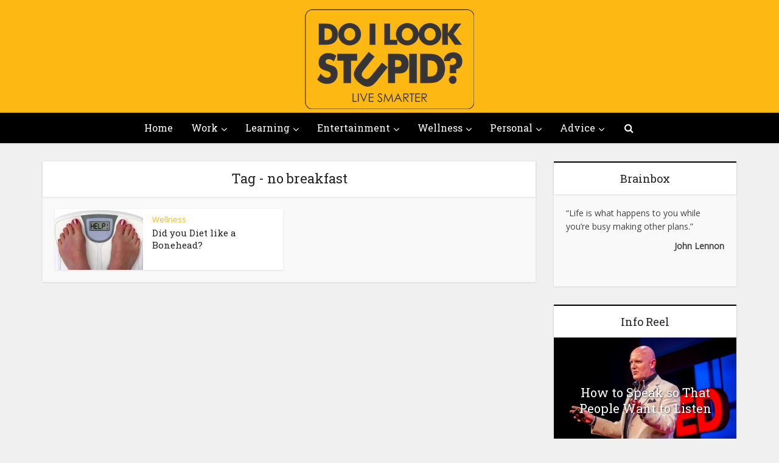

--- FILE ---
content_type: text/html; charset=UTF-8
request_url: http://www.doilookstupid.in/tag/no-breakfast/
body_size: 11074
content:
<!DOCTYPE html>

<!--[if IE 8]><html class="ie8"><![endif]-->
<!--[if IE 9]><html class="ie9"><![endif]-->
<!--[if gt IE 8]><!--> <html lang="en-US"> <!--<![endif]-->

<head>

<meta http-equiv="Content-Type" content="text/html; charset=UTF-8" />
<meta name="viewport" content="user-scalable=yes, width=device-width, initial-scale=1.0, maximum-scale=1">

<title>no breakfast Archives - DOILOOKSTUPID</title>

<!--[if lt IE 9]>
	<script src="http://www.doilookstupid.in/report_do/themes/Doilookstupid/js/html5.js"></script>
<![endif]-->

<meta name='robots' content='index, follow, max-image-preview:large, max-snippet:-1, max-video-preview:-1' />

	<!-- This site is optimized with the Yoast SEO plugin v21.5 - https://yoast.com/wordpress/plugins/seo/ -->
	<link rel="canonical" href="https://www.doilookstupid.in/tag/no-breakfast/" />
	<meta property="og:locale" content="en_US" />
	<meta property="og:type" content="article" />
	<meta property="og:title" content="no breakfast Archives - DOILOOKSTUPID" />
	<meta property="og:url" content="https://www.doilookstupid.in/tag/no-breakfast/" />
	<meta property="og:site_name" content="DOILOOKSTUPID" />
	<script type="application/ld+json" class="yoast-schema-graph">{"@context":"https://schema.org","@graph":[{"@type":"CollectionPage","@id":"https://www.doilookstupid.in/tag/no-breakfast/","url":"https://www.doilookstupid.in/tag/no-breakfast/","name":"no breakfast Archives - DOILOOKSTUPID","isPartOf":{"@id":"http://www.doilookstupid.in/#website"},"primaryImageOfPage":{"@id":"https://www.doilookstupid.in/tag/no-breakfast/#primaryimage"},"image":{"@id":"https://www.doilookstupid.in/tag/no-breakfast/#primaryimage"},"thumbnailUrl":"http://www.doilookstupid.in/report_do/uploads/2015/03/bonehead.jpg","breadcrumb":{"@id":"https://www.doilookstupid.in/tag/no-breakfast/#breadcrumb"},"inLanguage":"en-US"},{"@type":"ImageObject","inLanguage":"en-US","@id":"https://www.doilookstupid.in/tag/no-breakfast/#primaryimage","url":"http://www.doilookstupid.in/report_do/uploads/2015/03/bonehead.jpg","contentUrl":"http://www.doilookstupid.in/report_do/uploads/2015/03/bonehead.jpg","width":500,"height":312},{"@type":"BreadcrumbList","@id":"https://www.doilookstupid.in/tag/no-breakfast/#breadcrumb","itemListElement":[{"@type":"ListItem","position":1,"name":"Home","item":"http://www.doilookstupid.in/"},{"@type":"ListItem","position":2,"name":"no breakfast"}]},{"@type":"WebSite","@id":"http://www.doilookstupid.in/#website","url":"http://www.doilookstupid.in/","name":"DOILOOKSTUPID","description":"","potentialAction":[{"@type":"SearchAction","target":{"@type":"EntryPoint","urlTemplate":"http://www.doilookstupid.in/?s={search_term_string}"},"query-input":"required name=search_term_string"}],"inLanguage":"en-US"}]}</script>
	<!-- / Yoast SEO plugin. -->


<link rel='dns-prefetch' href='//fonts.googleapis.com' />
<link rel="alternate" type="application/rss+xml" title="DOILOOKSTUPID &raquo; Feed" href="http://www.doilookstupid.in/feed/" />
<link rel="alternate" type="application/rss+xml" title="DOILOOKSTUPID &raquo; Comments Feed" href="http://www.doilookstupid.in/comments/feed/" />
<link rel="alternate" type="application/rss+xml" title="DOILOOKSTUPID &raquo; no breakfast Tag Feed" href="http://www.doilookstupid.in/tag/no-breakfast/feed/" />
		<!-- This site uses the Google Analytics by MonsterInsights plugin v8.27.0 - Using Analytics tracking - https://www.monsterinsights.com/ -->
		<!-- Note: MonsterInsights is not currently configured on this site. The site owner needs to authenticate with Google Analytics in the MonsterInsights settings panel. -->
					<!-- No tracking code set -->
				<!-- / Google Analytics by MonsterInsights -->
		<script type="text/javascript">
window._wpemojiSettings = {"baseUrl":"https:\/\/s.w.org\/images\/core\/emoji\/14.0.0\/72x72\/","ext":".png","svgUrl":"https:\/\/s.w.org\/images\/core\/emoji\/14.0.0\/svg\/","svgExt":".svg","source":{"concatemoji":"http:\/\/www.doilookstupid.in\/wp-includes\/js\/wp-emoji-release.min.js?ver=6.3.4"}};
/*! This file is auto-generated */
!function(i,n){var o,s,e;function c(e){try{var t={supportTests:e,timestamp:(new Date).valueOf()};sessionStorage.setItem(o,JSON.stringify(t))}catch(e){}}function p(e,t,n){e.clearRect(0,0,e.canvas.width,e.canvas.height),e.fillText(t,0,0);var t=new Uint32Array(e.getImageData(0,0,e.canvas.width,e.canvas.height).data),r=(e.clearRect(0,0,e.canvas.width,e.canvas.height),e.fillText(n,0,0),new Uint32Array(e.getImageData(0,0,e.canvas.width,e.canvas.height).data));return t.every(function(e,t){return e===r[t]})}function u(e,t,n){switch(t){case"flag":return n(e,"\ud83c\udff3\ufe0f\u200d\u26a7\ufe0f","\ud83c\udff3\ufe0f\u200b\u26a7\ufe0f")?!1:!n(e,"\ud83c\uddfa\ud83c\uddf3","\ud83c\uddfa\u200b\ud83c\uddf3")&&!n(e,"\ud83c\udff4\udb40\udc67\udb40\udc62\udb40\udc65\udb40\udc6e\udb40\udc67\udb40\udc7f","\ud83c\udff4\u200b\udb40\udc67\u200b\udb40\udc62\u200b\udb40\udc65\u200b\udb40\udc6e\u200b\udb40\udc67\u200b\udb40\udc7f");case"emoji":return!n(e,"\ud83e\udef1\ud83c\udffb\u200d\ud83e\udef2\ud83c\udfff","\ud83e\udef1\ud83c\udffb\u200b\ud83e\udef2\ud83c\udfff")}return!1}function f(e,t,n){var r="undefined"!=typeof WorkerGlobalScope&&self instanceof WorkerGlobalScope?new OffscreenCanvas(300,150):i.createElement("canvas"),a=r.getContext("2d",{willReadFrequently:!0}),o=(a.textBaseline="top",a.font="600 32px Arial",{});return e.forEach(function(e){o[e]=t(a,e,n)}),o}function t(e){var t=i.createElement("script");t.src=e,t.defer=!0,i.head.appendChild(t)}"undefined"!=typeof Promise&&(o="wpEmojiSettingsSupports",s=["flag","emoji"],n.supports={everything:!0,everythingExceptFlag:!0},e=new Promise(function(e){i.addEventListener("DOMContentLoaded",e,{once:!0})}),new Promise(function(t){var n=function(){try{var e=JSON.parse(sessionStorage.getItem(o));if("object"==typeof e&&"number"==typeof e.timestamp&&(new Date).valueOf()<e.timestamp+604800&&"object"==typeof e.supportTests)return e.supportTests}catch(e){}return null}();if(!n){if("undefined"!=typeof Worker&&"undefined"!=typeof OffscreenCanvas&&"undefined"!=typeof URL&&URL.createObjectURL&&"undefined"!=typeof Blob)try{var e="postMessage("+f.toString()+"("+[JSON.stringify(s),u.toString(),p.toString()].join(",")+"));",r=new Blob([e],{type:"text/javascript"}),a=new Worker(URL.createObjectURL(r),{name:"wpTestEmojiSupports"});return void(a.onmessage=function(e){c(n=e.data),a.terminate(),t(n)})}catch(e){}c(n=f(s,u,p))}t(n)}).then(function(e){for(var t in e)n.supports[t]=e[t],n.supports.everything=n.supports.everything&&n.supports[t],"flag"!==t&&(n.supports.everythingExceptFlag=n.supports.everythingExceptFlag&&n.supports[t]);n.supports.everythingExceptFlag=n.supports.everythingExceptFlag&&!n.supports.flag,n.DOMReady=!1,n.readyCallback=function(){n.DOMReady=!0}}).then(function(){return e}).then(function(){var e;n.supports.everything||(n.readyCallback(),(e=n.source||{}).concatemoji?t(e.concatemoji):e.wpemoji&&e.twemoji&&(t(e.twemoji),t(e.wpemoji)))}))}((window,document),window._wpemojiSettings);
</script>
<style type="text/css">
img.wp-smiley,
img.emoji {
	display: inline !important;
	border: none !important;
	box-shadow: none !important;
	height: 1em !important;
	width: 1em !important;
	margin: 0 0.07em !important;
	vertical-align: -0.1em !important;
	background: none !important;
	padding: 0 !important;
}
</style>
	<link rel='stylesheet' id='wp-block-library-css' href='http://www.doilookstupid.in/wp-includes/css/dist/block-library/style.min.css?ver=6.3.4' type='text/css' media='all' />
<style id='classic-theme-styles-inline-css' type='text/css'>
/*! This file is auto-generated */
.wp-block-button__link{color:#fff;background-color:#32373c;border-radius:9999px;box-shadow:none;text-decoration:none;padding:calc(.667em + 2px) calc(1.333em + 2px);font-size:1.125em}.wp-block-file__button{background:#32373c;color:#fff;text-decoration:none}
</style>
<style id='global-styles-inline-css' type='text/css'>
body{--wp--preset--color--black: #000000;--wp--preset--color--cyan-bluish-gray: #abb8c3;--wp--preset--color--white: #ffffff;--wp--preset--color--pale-pink: #f78da7;--wp--preset--color--vivid-red: #cf2e2e;--wp--preset--color--luminous-vivid-orange: #ff6900;--wp--preset--color--luminous-vivid-amber: #fcb900;--wp--preset--color--light-green-cyan: #7bdcb5;--wp--preset--color--vivid-green-cyan: #00d084;--wp--preset--color--pale-cyan-blue: #8ed1fc;--wp--preset--color--vivid-cyan-blue: #0693e3;--wp--preset--color--vivid-purple: #9b51e0;--wp--preset--gradient--vivid-cyan-blue-to-vivid-purple: linear-gradient(135deg,rgba(6,147,227,1) 0%,rgb(155,81,224) 100%);--wp--preset--gradient--light-green-cyan-to-vivid-green-cyan: linear-gradient(135deg,rgb(122,220,180) 0%,rgb(0,208,130) 100%);--wp--preset--gradient--luminous-vivid-amber-to-luminous-vivid-orange: linear-gradient(135deg,rgba(252,185,0,1) 0%,rgba(255,105,0,1) 100%);--wp--preset--gradient--luminous-vivid-orange-to-vivid-red: linear-gradient(135deg,rgba(255,105,0,1) 0%,rgb(207,46,46) 100%);--wp--preset--gradient--very-light-gray-to-cyan-bluish-gray: linear-gradient(135deg,rgb(238,238,238) 0%,rgb(169,184,195) 100%);--wp--preset--gradient--cool-to-warm-spectrum: linear-gradient(135deg,rgb(74,234,220) 0%,rgb(151,120,209) 20%,rgb(207,42,186) 40%,rgb(238,44,130) 60%,rgb(251,105,98) 80%,rgb(254,248,76) 100%);--wp--preset--gradient--blush-light-purple: linear-gradient(135deg,rgb(255,206,236) 0%,rgb(152,150,240) 100%);--wp--preset--gradient--blush-bordeaux: linear-gradient(135deg,rgb(254,205,165) 0%,rgb(254,45,45) 50%,rgb(107,0,62) 100%);--wp--preset--gradient--luminous-dusk: linear-gradient(135deg,rgb(255,203,112) 0%,rgb(199,81,192) 50%,rgb(65,88,208) 100%);--wp--preset--gradient--pale-ocean: linear-gradient(135deg,rgb(255,245,203) 0%,rgb(182,227,212) 50%,rgb(51,167,181) 100%);--wp--preset--gradient--electric-grass: linear-gradient(135deg,rgb(202,248,128) 0%,rgb(113,206,126) 100%);--wp--preset--gradient--midnight: linear-gradient(135deg,rgb(2,3,129) 0%,rgb(40,116,252) 100%);--wp--preset--font-size--small: 13px;--wp--preset--font-size--medium: 20px;--wp--preset--font-size--large: 36px;--wp--preset--font-size--x-large: 42px;--wp--preset--spacing--20: 0.44rem;--wp--preset--spacing--30: 0.67rem;--wp--preset--spacing--40: 1rem;--wp--preset--spacing--50: 1.5rem;--wp--preset--spacing--60: 2.25rem;--wp--preset--spacing--70: 3.38rem;--wp--preset--spacing--80: 5.06rem;--wp--preset--shadow--natural: 6px 6px 9px rgba(0, 0, 0, 0.2);--wp--preset--shadow--deep: 12px 12px 50px rgba(0, 0, 0, 0.4);--wp--preset--shadow--sharp: 6px 6px 0px rgba(0, 0, 0, 0.2);--wp--preset--shadow--outlined: 6px 6px 0px -3px rgba(255, 255, 255, 1), 6px 6px rgba(0, 0, 0, 1);--wp--preset--shadow--crisp: 6px 6px 0px rgba(0, 0, 0, 1);}:where(.is-layout-flex){gap: 0.5em;}:where(.is-layout-grid){gap: 0.5em;}body .is-layout-flow > .alignleft{float: left;margin-inline-start: 0;margin-inline-end: 2em;}body .is-layout-flow > .alignright{float: right;margin-inline-start: 2em;margin-inline-end: 0;}body .is-layout-flow > .aligncenter{margin-left: auto !important;margin-right: auto !important;}body .is-layout-constrained > .alignleft{float: left;margin-inline-start: 0;margin-inline-end: 2em;}body .is-layout-constrained > .alignright{float: right;margin-inline-start: 2em;margin-inline-end: 0;}body .is-layout-constrained > .aligncenter{margin-left: auto !important;margin-right: auto !important;}body .is-layout-constrained > :where(:not(.alignleft):not(.alignright):not(.alignfull)){max-width: var(--wp--style--global--content-size);margin-left: auto !important;margin-right: auto !important;}body .is-layout-constrained > .alignwide{max-width: var(--wp--style--global--wide-size);}body .is-layout-flex{display: flex;}body .is-layout-flex{flex-wrap: wrap;align-items: center;}body .is-layout-flex > *{margin: 0;}body .is-layout-grid{display: grid;}body .is-layout-grid > *{margin: 0;}:where(.wp-block-columns.is-layout-flex){gap: 2em;}:where(.wp-block-columns.is-layout-grid){gap: 2em;}:where(.wp-block-post-template.is-layout-flex){gap: 1.25em;}:where(.wp-block-post-template.is-layout-grid){gap: 1.25em;}.has-black-color{color: var(--wp--preset--color--black) !important;}.has-cyan-bluish-gray-color{color: var(--wp--preset--color--cyan-bluish-gray) !important;}.has-white-color{color: var(--wp--preset--color--white) !important;}.has-pale-pink-color{color: var(--wp--preset--color--pale-pink) !important;}.has-vivid-red-color{color: var(--wp--preset--color--vivid-red) !important;}.has-luminous-vivid-orange-color{color: var(--wp--preset--color--luminous-vivid-orange) !important;}.has-luminous-vivid-amber-color{color: var(--wp--preset--color--luminous-vivid-amber) !important;}.has-light-green-cyan-color{color: var(--wp--preset--color--light-green-cyan) !important;}.has-vivid-green-cyan-color{color: var(--wp--preset--color--vivid-green-cyan) !important;}.has-pale-cyan-blue-color{color: var(--wp--preset--color--pale-cyan-blue) !important;}.has-vivid-cyan-blue-color{color: var(--wp--preset--color--vivid-cyan-blue) !important;}.has-vivid-purple-color{color: var(--wp--preset--color--vivid-purple) !important;}.has-black-background-color{background-color: var(--wp--preset--color--black) !important;}.has-cyan-bluish-gray-background-color{background-color: var(--wp--preset--color--cyan-bluish-gray) !important;}.has-white-background-color{background-color: var(--wp--preset--color--white) !important;}.has-pale-pink-background-color{background-color: var(--wp--preset--color--pale-pink) !important;}.has-vivid-red-background-color{background-color: var(--wp--preset--color--vivid-red) !important;}.has-luminous-vivid-orange-background-color{background-color: var(--wp--preset--color--luminous-vivid-orange) !important;}.has-luminous-vivid-amber-background-color{background-color: var(--wp--preset--color--luminous-vivid-amber) !important;}.has-light-green-cyan-background-color{background-color: var(--wp--preset--color--light-green-cyan) !important;}.has-vivid-green-cyan-background-color{background-color: var(--wp--preset--color--vivid-green-cyan) !important;}.has-pale-cyan-blue-background-color{background-color: var(--wp--preset--color--pale-cyan-blue) !important;}.has-vivid-cyan-blue-background-color{background-color: var(--wp--preset--color--vivid-cyan-blue) !important;}.has-vivid-purple-background-color{background-color: var(--wp--preset--color--vivid-purple) !important;}.has-black-border-color{border-color: var(--wp--preset--color--black) !important;}.has-cyan-bluish-gray-border-color{border-color: var(--wp--preset--color--cyan-bluish-gray) !important;}.has-white-border-color{border-color: var(--wp--preset--color--white) !important;}.has-pale-pink-border-color{border-color: var(--wp--preset--color--pale-pink) !important;}.has-vivid-red-border-color{border-color: var(--wp--preset--color--vivid-red) !important;}.has-luminous-vivid-orange-border-color{border-color: var(--wp--preset--color--luminous-vivid-orange) !important;}.has-luminous-vivid-amber-border-color{border-color: var(--wp--preset--color--luminous-vivid-amber) !important;}.has-light-green-cyan-border-color{border-color: var(--wp--preset--color--light-green-cyan) !important;}.has-vivid-green-cyan-border-color{border-color: var(--wp--preset--color--vivid-green-cyan) !important;}.has-pale-cyan-blue-border-color{border-color: var(--wp--preset--color--pale-cyan-blue) !important;}.has-vivid-cyan-blue-border-color{border-color: var(--wp--preset--color--vivid-cyan-blue) !important;}.has-vivid-purple-border-color{border-color: var(--wp--preset--color--vivid-purple) !important;}.has-vivid-cyan-blue-to-vivid-purple-gradient-background{background: var(--wp--preset--gradient--vivid-cyan-blue-to-vivid-purple) !important;}.has-light-green-cyan-to-vivid-green-cyan-gradient-background{background: var(--wp--preset--gradient--light-green-cyan-to-vivid-green-cyan) !important;}.has-luminous-vivid-amber-to-luminous-vivid-orange-gradient-background{background: var(--wp--preset--gradient--luminous-vivid-amber-to-luminous-vivid-orange) !important;}.has-luminous-vivid-orange-to-vivid-red-gradient-background{background: var(--wp--preset--gradient--luminous-vivid-orange-to-vivid-red) !important;}.has-very-light-gray-to-cyan-bluish-gray-gradient-background{background: var(--wp--preset--gradient--very-light-gray-to-cyan-bluish-gray) !important;}.has-cool-to-warm-spectrum-gradient-background{background: var(--wp--preset--gradient--cool-to-warm-spectrum) !important;}.has-blush-light-purple-gradient-background{background: var(--wp--preset--gradient--blush-light-purple) !important;}.has-blush-bordeaux-gradient-background{background: var(--wp--preset--gradient--blush-bordeaux) !important;}.has-luminous-dusk-gradient-background{background: var(--wp--preset--gradient--luminous-dusk) !important;}.has-pale-ocean-gradient-background{background: var(--wp--preset--gradient--pale-ocean) !important;}.has-electric-grass-gradient-background{background: var(--wp--preset--gradient--electric-grass) !important;}.has-midnight-gradient-background{background: var(--wp--preset--gradient--midnight) !important;}.has-small-font-size{font-size: var(--wp--preset--font-size--small) !important;}.has-medium-font-size{font-size: var(--wp--preset--font-size--medium) !important;}.has-large-font-size{font-size: var(--wp--preset--font-size--large) !important;}.has-x-large-font-size{font-size: var(--wp--preset--font-size--x-large) !important;}
.wp-block-navigation a:where(:not(.wp-element-button)){color: inherit;}
:where(.wp-block-post-template.is-layout-flex){gap: 1.25em;}:where(.wp-block-post-template.is-layout-grid){gap: 1.25em;}
:where(.wp-block-columns.is-layout-flex){gap: 2em;}:where(.wp-block-columns.is-layout-grid){gap: 2em;}
.wp-block-pullquote{font-size: 1.5em;line-height: 1.6;}
</style>
<link rel='stylesheet' id='contact-form-7-css' href='http://www.doilookstupid.in/report_do/plugins/contact-form-7/includes/css/styles.css?ver=5.8.2' type='text/css' media='all' />
<link rel='stylesheet' id='mks_shortcodes_fntawsm_css-css' href='http://www.doilookstupid.in/report_do/plugins/meks-flexible-shortcodes/css/font-awesome/css/font-awesome.min.css?ver=1.3.6' type='text/css' media='screen' />
<link rel='stylesheet' id='mks_shortcodes_simple_line_icons-css' href='http://www.doilookstupid.in/report_do/plugins/meks-flexible-shortcodes/css/simple-line/simple-line-icons.css?ver=1.3.6' type='text/css' media='screen' />
<link rel='stylesheet' id='mks_shortcodes_css-css' href='http://www.doilookstupid.in/report_do/plugins/meks-flexible-shortcodes/css/style.css?ver=1.3.6' type='text/css' media='screen' />
<link rel='stylesheet' id='vce_font_0-css' href='http://fonts.googleapis.com/css?family=Open+Sans%3A400&#038;subset=latin%2Clatin-ext&#038;ver=1.2.1' type='text/css' media='screen' />
<link rel='stylesheet' id='vce_font_1-css' href='http://fonts.googleapis.com/css?family=Roboto+Slab%3A400&#038;subset=latin%2Clatin-ext&#038;ver=1.2.1' type='text/css' media='screen' />
<link rel='stylesheet' id='vce_style-css' href='http://www.doilookstupid.in/report_do/themes/Doilookstupid/style.css?ver=1.2.1' type='text/css' media='screen, print' />
<style id='vce_style-inline-css' type='text/css'>
body {background-color:#f0f0f0;}body,.mks_author_widget h3,.site-description,.meta-category a,textarea {font-family: 'Open Sans';font-weight: 400;}h1,h2,h3,h4,h5,h6,blockquote,.vce-post-link,.site-title,.site-title a,.main-box-title,.comment-reply-title,.entry-title a,.vce-single .entry-headline p,.vce-prev-next-link,.author-title,.mks_pullquote,.widget_rss ul li .rsswidget {font-family: 'Roboto Slab';font-weight: 400;}.main-navigation a,.sidr a{font-family: 'Roboto Slab';font-weight: 400;}.vce-single .entry-content,.vce-single .entry-headline,.vce-single .entry-footer {width: 600px;}.vce-page .entry-content,.vce-page .entry-title-page {width: 600px;}.vce-sid-none .vce-single .entry-content,.vce-sid-none .vce-single .entry-headline,.vce-sid-none .vce-single .entry-footer {width: 600px;}.vce-sid-none .vce-page .entry-content,.vce-sid-none .vce-page .entry-title-page,.error404 .entry-content {width: 600px;max-width: 600px;}body, button, input, select, textarea{color: #444444;}h1,h2,h3,h4,h5,h6,.entry-title a,.prev-next-nav a{color: #232323;}a,.entry-title a:hover,.vce-prev-next-link:hover,.vce-author-links a:hover,.required,.error404 h4,.prev-next-nav a:hover{color: #cf4d35;}.vce-square,.vce-main-content .mejs-controls .mejs-time-rail .mejs-time-current,button,input[type="button"],input[type="reset"],input[type="submit"],.vce-button,.pagination-wapper a,#vce-pagination .next.page-numbers,#vce-pagination .prev.page-numbers,#vce-pagination .page-numbers,#vce-pagination .page-numbers.current,.vce-link-pages a,#vce-pagination a,.vce-load-more a,.vce-slider-pagination .owl-nav > div,.comment-reply-link:hover,.vce-featured-section a,.vce-lay-g .vce-featured-info .meta-category a,.vce-404-menu a,.vce-post.sticky .meta-image:before,#vce-pagination .page-numbers:hover{background-color: #cf4d35;}#vce-pagination .page-numbers{background: transparent;color: #cf4d35;border: 1px solid #cf4d35;}#vce-pagination .page-numbers.current{border: 1px solid #cf4d35;}.widget_categories .cat-item:before,.widget_categories .cat-item .count{background: #cf4d35;}.comment-reply-link{border: 1px solid #cf4d35; }.entry-meta div, .entry-meta div a,.comment-metadata a,.meta-category span,.meta-author-wrapped,.wp-caption .wp-caption-text,.widget_rss .rss-date,.sidebar cite,.site-footer cite,.sidebar .vce-post-list .entry-meta div, .sidebar .vce-post-list .entry-meta div a, .sidebar .vce-post-list .fn, .sidebar .vce-post-list .fn a,.site-footer .vce-post-list .entry-meta div, .site-footer .vce-post-list .entry-meta div a, .site-footer .vce-post-list .fn, .site-footer .vce-post-list .fn a{color: #9b9b9b; }.main-box-title, .comment-reply-title, .main-box-head{background: #ffffff;color: #232323;}.sidebar .widget .widget-title a{color: #232323;}.main-box,.comment-respond,.prev-next-nav{background: #f9f9f9;}.vce-post,ul.comment-list > li.comment,.main-box-single,.ie8 .vce-single,#disqus_thread,.vce-author-card,.vce-author-card .vce-content-outside{background: #ffffff;}.mks_tabs.horizontal .mks_tab_nav_item.active{border-bottom: 1px solid #ffffff; }.mks_tabs.horizontal .mks_tab_item,.mks_tabs.vertical .mks_tab_nav_item.active,.mks_tabs.horizontal .mks_tab_nav_item.active{background: #ffffff;}.mks_tabs.vertical .mks_tab_nav_item.active{border-right: 1px solid #ffffff; }#vce-pagination, .vce-slider-pagination .owl-controls,.vce-content-outside{background: #f3f3f3;}.sidebar .widget-title{background: #ffffff; color: #232323; }.sidebar .widget{background: #f9f9f9; }.sidebar .widget,.sidebar .widget li a,.sidebar .mks_author_widget h3 a,.sidebar .mks_author_widget h3,.sidebar .vce-search-form .vce-search-input, .sidebar .vce-search-form .vce-search-input:focus{color: #444444; }.sidebar .widget li a:hover,.sidebar .widget a,.widget_nav_menu li.menu-item-has-children:hover:after,.widget_pages li.page_item_has_children:hover:after{color: #cf4d35; }.sidebar .tagcloud a {border: 1px solid #cf4d35; }.sidebar .mks_author_link,.sidebar .tagcloud a:hover, .sidebar .mks_themeforest_widget .more,.sidebar button,.sidebar input[type="button"],.sidebar input[type="reset"],.sidebar input[type="submit"],.sidebar .vce-button{background-color: #cf4d35; }.sidebar .mks_author_widget .mks_autor_link_wrap, .sidebar .mks_themeforest_widget .mks_read_more{background: #f3f3f3; }.sidebar #wp-calendar caption,.sidebar .recentcomments,.sidebar .post-date,.sidebar #wp-calendar tbody{color: rgba(68,68,68,0.7); }.site-footer{background: #fdb813; }.site-footer .widget-title{color: #ffffff; }.site-footer,.site-footer .widget,.site-footer .widget li a,.site-footer .mks_author_widget h3 a,.site-footer .mks_author_widget h3,.site-footer .vce-search-form .vce-search-input, .site-footer .vce-search-form .vce-search-input:focus{color: #f9f9f9; }.site-footer .widget li a:hover,.site-footer .widget a,.site-info a{color: #ffffff; }.site-footer .tagcloud a {border: 1px solid #ffffff; }.site-footer .mks_author_link, .site-footer .mks_themeforest_widget .more,.site-footer button,.site-footer input[type="button"],.site-footer input[type="reset"],.site-footer input[type="submit"],.site-footer .vce-button,.site-footer .tagcloud a:hover{background-color: #ffffff; }.site-footer #wp-calendar caption,.site-footer .recentcomments,.site-footer .post-date,.site-footer #wp-calendar tbody,.site-footer .site-info{color: rgba(249,249,249,0.7); }.top-header{background: #3a3a3a; }.top-header,.top-header a{color: #ffffff; }.header-1-wrapper{height: 185px;padding-top: 15px;}.header-2-wrapper,.header-3-wrapper{height: 185px;}.header-2-wrapper .site-branding,.header-3-wrapper .site-branding{top: 15px;left: 0px;}.site-title a, .site-title a:hover{color: #000000;}.site-description{color: #aaaaaa;}.main-header{background-color: #fdb813;}.header-bottom-wrapper{background: #000000;}.vce-header-ads{margin: 47.5px 0;}.header-3-wrapper .nav-menu > li > a{padding: 82.5px 15px;}.header-sticky,.sidr{background: rgba(0,0,0,0.95);}.ie8 .header-sticky{background: #fdb813;}.main-navigation a,.nav-menu .vce-mega-menu > .sub-menu > li > a,.sidr li a,.vce-menu-parent{color: #ffffff;}.nav-menu > li:hover > a, .nav-menu > .current_page_item > a, .nav-menu > .current-menu-item > a, .nav-menu > .current-menu-ancestor > a, .main-navigation a.vce-item-selected,.main-navigation ul ul li:hover > a,.nav-menu ul .current-menu-item a,.nav-menu ul .current_page_item a,.vce-menu-parent:hover,.sidr li a:hover{color: #ffffff;}.nav-menu > li:hover > a, .nav-menu > .current_page_item > a, .nav-menu > .current-menu-item > a, .nav-menu > .current-menu-ancestor > a, .main-navigation a.vce-item-selected,.main-navigation ul ul,.header-sticky .nav-menu > .current_page_item:hover > a, .header-sticky .nav-menu > .current-menu-item:hover > a, .header-sticky .nav-menu > .current-menu-ancestor:hover > a, .header-sticky .main-navigation a.vce-item-selected:hover{background-color: #000000;}.search-header-wrap ul{border-top: 2px solid #ffffff;}.vce-border-top .main-box-title{border-top: 2px solid #cf4d35;}.tagcloud a:hover,.sidebar .widget .mks_author_link,.sidebar .widget.mks_themeforest_widget .more,.site-footer .widget .mks_author_link,.site-footer .widget.mks_themeforest_widget .more,.vce-lay-g .entry-meta div,.vce-lay-g .fn, .vce-lay-g .fn a{color: #FFF;}a.category-0{ color: ;}body.category-0 .main-box-title, .main-box-title.cat-0 { border-top: 2px solid ;}.widget_categories li.cat-item-0 .count { background: ;}.widget_categories li.cat-item-0:before { background:;}.vce-featured-section .category-0{ background: ;}.vce-lay-g .vce-featured-info .meta-category a.category-0{ background-color: ;}a.category-7{ color: #fdb813;}body.category-7 .main-box-title, .main-box-title.cat-7 { border-top: 2px solid #fdb813;}.widget_categories li.cat-item-7 .count { background: #fdb813;}.widget_categories li.cat-item-7:before { background:#fdb813;}.vce-featured-section .category-7{ background: #fdb813;}.vce-lay-g .vce-featured-info .meta-category a.category-7{ background-color: #fdb813;}a.category-5{ color: #fcb000;}body.category-5 .main-box-title, .main-box-title.cat-5 { border-top: 2px solid #fcb000;}.widget_categories li.cat-item-5 .count { background: #fcb000;}.widget_categories li.cat-item-5:before { background:#fcb000;}.vce-featured-section .category-5{ background: #fcb000;}.vce-lay-g .vce-featured-info .meta-category a.category-5{ background-color: #fcb000;}a.category-40{ color: #fcb000;}body.category-40 .main-box-title, .main-box-title.cat-40 { border-top: 2px solid #fcb000;}.widget_categories li.cat-item-40 .count { background: #fcb000;}.widget_categories li.cat-item-40:before { background:#fcb000;}.vce-featured-section .category-40{ background: #fcb000;}.vce-lay-g .vce-featured-info .meta-category a.category-40{ background-color: #fcb000;}a.category-2{ color: #fdb813;}body.category-2 .main-box-title, .main-box-title.cat-2 { border-top: 2px solid #fdb813;}.widget_categories li.cat-item-2 .count { background: #fdb813;}.widget_categories li.cat-item-2:before { background:#fdb813;}.vce-featured-section .category-2{ background: #fdb813;}.vce-lay-g .vce-featured-info .meta-category a.category-2{ background-color: #fdb813;}a.category-6{ color: #fdb813;}body.category-6 .main-box-title, .main-box-title.cat-6 { border-top: 2px solid #fdb813;}.widget_categories li.cat-item-6 .count { background: #fdb813;}.widget_categories li.cat-item-6:before { background:#fdb813;}.vce-featured-section .category-6{ background: #fdb813;}.vce-lay-g .vce-featured-info .meta-category a.category-6{ background-color: #fdb813;}a.category-4{ color: #fdb813;}body.category-4 .main-box-title, .main-box-title.cat-4 { border-top: 2px solid #fdb813;}.widget_categories li.cat-item-4 .count { background: #fdb813;}.widget_categories li.cat-item-4:before { background:#fdb813;}.vce-featured-section .category-4{ background: #fdb813;}.vce-lay-g .vce-featured-info .meta-category a.category-4{ background-color: #fdb813;}a.category-3{ color: #fdb813;}body.category-3 .main-box-title, .main-box-title.cat-3 { border-top: 2px solid #fdb813;}.widget_categories li.cat-item-3 .count { background: #fdb813;}.widget_categories li.cat-item-3:before { background:#fdb813;}.vce-featured-section .category-3{ background: #fdb813;}.vce-lay-g .vce-featured-info .meta-category a.category-3{ background-color: #fdb813;}
</style>
<link rel='stylesheet' id='vce_responsive-css' href='http://www.doilookstupid.in/report_do/themes/Doilookstupid/css/responsive.css?ver=1.2.1' type='text/css' media='screen' />
<link rel='stylesheet' id='meks-ads-widget-css' href='http://www.doilookstupid.in/report_do/plugins/meks-easy-ads-widget/css/style.css?ver=2.0.8' type='text/css' media='all' />
<link rel='stylesheet' id='meks-flickr-widget-css' href='http://www.doilookstupid.in/report_do/plugins/meks-simple-flickr-widget/css/style.css?ver=1.3' type='text/css' media='all' />
<link rel='stylesheet' id='meks-author-widget-css' href='http://www.doilookstupid.in/report_do/plugins/meks-smart-author-widget/css/style.css?ver=1.1.4' type='text/css' media='all' />
<link rel='stylesheet' id='meks-social-widget-css' href='http://www.doilookstupid.in/report_do/plugins/meks-smart-social-widget/css/style.css?ver=1.6.3' type='text/css' media='all' />
<link rel='stylesheet' id='meks-themeforest-widget-css' href='http://www.doilookstupid.in/report_do/plugins/meks-themeforest-smart-widget/css/style.css?ver=1.5' type='text/css' media='all' />
<link rel='stylesheet' id='upw_theme_standard-css' href='http://www.doilookstupid.in/report_do/plugins/ultimate-posts-widget/css/upw-theme-standard.min.css?ver=6.3.4' type='text/css' media='all' />
<script type='text/javascript' src='http://www.doilookstupid.in/wp-includes/js/jquery/jquery.min.js?ver=3.7.0' id='jquery-core-js'></script>
<script type='text/javascript' src='http://www.doilookstupid.in/wp-includes/js/jquery/jquery-migrate.min.js?ver=3.4.1' id='jquery-migrate-js'></script>
<link rel="https://api.w.org/" href="http://www.doilookstupid.in/wp-json/" /><link rel="alternate" type="application/json" href="http://www.doilookstupid.in/wp-json/wp/v2/tags/1337" /><link rel="EditURI" type="application/rsd+xml" title="RSD" href="http://www.doilookstupid.in/xmlrpc.php?rsd" />
<meta name="generator" content="WordPress 6.3.4" />
<link rel="stylesheet" type="text/css" href="http://www.doilookstupid.in/report_do/plugins/microkids-related-posts/microkids-related-posts-default.css" /><link rel="shortcut icon" href="http://www.doilookstupid.in/report_do/uploads/2015/03/favicon.png" type="image/x-icon" /><style type="text/css">@media only screen and (max-width: 1023px) { .site-branding img { max-width:160px; max-height:70px; } .header-1-wrapper, .header-2-wrapper, .header-3-wrapper { height: 75px !important; padding-top: 0 !important; text-align: center;} } .header-sticky .site-title img {max-height: 50px}</style>                                            </head>

<body class="archive tag tag-no-breakfast tag-1337 chrome vce-sid-right">

<div id="vce-main">

<header id="header" class="main-header">
<div class="container header-1-wrapper header-main-area">	
		<div class="vce-res-nav">
	<a class="vce-responsive-nav" href="#sidr-main"><i class="fa fa-bars"></i></a>
</div>
<div class="site-branding">
		
	
	<span class="site-title">
		<a href="http://www.doilookstupid.in/" title="DOILOOKSTUPID" class="has-logo"><img src="http://www.doilookstupid.in/report_do/uploads/2015/06/doilook.png" alt="DOILOOKSTUPID" /></a>
	</span>

<span class="site-description"></span>	
	

</div></div>

<div class="header-bottom-wrapper">
	<div class="container">
		<nav id="site-navigation" class="main-navigation" role="navigation">
	<ul id="vce_main_navigation_menu" class="nav-menu"><li id="menu-item-421" class="menu-item menu-item-type-post_type menu-item-object-page menu-item-home menu-item-421"><a href="http://www.doilookstupid.in/">Home</a></li>
<li id="menu-item-422" class="menu-item menu-item-type-taxonomy menu-item-object-category menu-item-has-children menu-item-422 vce-cat-7"><a href="http://www.doilookstupid.in/category/work/">Work</a>
<ul class="sub-menu">
	<li id="menu-item-1575" class="menu-item menu-item-type-custom menu-item-object-custom menu-item-1575"><a href="http://www.doilookstupid.in/category/work/">Posts</a></li>
	<li id="menu-item-1578" class="menu-item menu-item-type-custom menu-item-object-custom menu-item-1578"><a href="http://www.doilookstupid.in/category/info-reel-work/">Info Reel</a></li>
</ul>
</li>
<li id="menu-item-423" class="menu-item menu-item-type-taxonomy menu-item-object-category menu-item-has-children menu-item-423 vce-cat-2"><a href="http://www.doilookstupid.in/category/learning/">Learning</a>
<ul class="sub-menu">
	<li id="menu-item-1576" class="menu-item menu-item-type-custom menu-item-object-custom menu-item-1576"><a href="http://www.doilookstupid.in/category/learning/">Posts</a></li>
	<li id="menu-item-1579" class="menu-item menu-item-type-custom menu-item-object-custom menu-item-1579"><a href="http://www.doilookstupid.in/category/learning/info-reel-learning/">Info Reel</a></li>
</ul>
</li>
<li id="menu-item-1231" class="menu-item menu-item-type-taxonomy menu-item-object-category menu-item-has-children menu-item-1231 vce-cat-40"><a href="http://www.doilookstupid.in/category/entertainment/">Entertainment</a>
<ul class="sub-menu">
	<li id="menu-item-1580" class="menu-item menu-item-type-custom menu-item-object-custom menu-item-1580"><a href="http://www.doilookstupid.in/category/entertainment/">Posts</a></li>
	<li id="menu-item-1581" class="menu-item menu-item-type-custom menu-item-object-custom menu-item-1581"><a href="http://www.doilookstupid.in/category/info-reel-entertainment/">Info Reel</a></li>
</ul>
</li>
<li id="menu-item-426" class="menu-item menu-item-type-taxonomy menu-item-object-category menu-item-has-children menu-item-426 vce-cat-3"><a href="http://www.doilookstupid.in/category/wellness/">Wellness</a>
<ul class="sub-menu">
	<li id="menu-item-1582" class="menu-item menu-item-type-custom menu-item-object-custom menu-item-1582"><a href="http://www.doilookstupid.in/category/wellness/">Posts</a></li>
	<li id="menu-item-1583" class="menu-item menu-item-type-custom menu-item-object-custom menu-item-1583"><a href="http://www.doilookstupid.in/category/info-reel-wellness/">Info Reel</a></li>
</ul>
</li>
<li id="menu-item-425" class="menu-item menu-item-type-taxonomy menu-item-object-category menu-item-has-children menu-item-425 vce-cat-4"><a href="http://www.doilookstupid.in/category/personal/">Personal</a>
<ul class="sub-menu">
	<li id="menu-item-1584" class="menu-item menu-item-type-custom menu-item-object-custom menu-item-1584"><a href="http://www.doilookstupid.in/category/personal/">Posts</a></li>
	<li id="menu-item-1585" class="menu-item menu-item-type-custom menu-item-object-custom menu-item-1585"><a href="http://www.doilookstupid.in/category/info-reel-personal/">Info Reel</a></li>
</ul>
</li>
<li id="menu-item-424" class="menu-item menu-item-type-taxonomy menu-item-object-category menu-item-has-children menu-item-424 vce-cat-5"><a href="http://www.doilookstupid.in/category/advice/">Advice</a>
<ul class="sub-menu">
	<li id="menu-item-1586" class="menu-item menu-item-type-custom menu-item-object-custom menu-item-1586"><a href="http://www.doilookstupid.in/category/advice/">Posts</a></li>
	<li id="menu-item-1587" class="menu-item menu-item-type-custom menu-item-object-custom menu-item-1587"><a href="http://www.doilookstupid.in/category/info-reel-advice/">Info Reel</a></li>
</ul>
</li>
<li class="search-header-wrap"><a class="search_header" href="javascript:void(0)"><i class="fa fa-search"></i></a><ul class="search-header-form-ul"><li><form class="search-header-form" action="http://www.doilookstupid.in/" method="get">
		<input name="s" class="search-input" size="20" type="text" value="Type here to search..." onfocus="(this.value == 'Type here to search...') && (this.value = '')" onblur="(this.value == '') && (this.value = 'Type here to search...')" placeholder="Type here to search..." />
		</form></li></ul></li></ul></nav>	</div>
</div></header>

<div id="main-wrapper">
<div id="content" class="container site-content">

				
	<div id="primary" class="vce-main-content">
		
		<div class="main-box">

			
	<div class="main-box-head">
		<h1 class="main-box-title">Tag - no breakfast</h1>
			</div>

			<div class="main-box-inside">
			
							
				<div class="vce-loop-wrap">
									<article class="vce-post vce-lay-d post-1357 post type-post status-publish format-standard has-post-thumbnail hentry category-wellness tag-advi tag-breakfast tag-cola tag-crash-diet tag-diet tag-diet-supplements tag-dieting tag-dumb tag-high-cal tag-how tag-how-to tag-look-stupid tag-looking-stupid tag-miracle tag-no-breakfast tag-plan tag-smart tag-snack tag-snacking tag-starve tag-starving tag-stupid tag-tips tag-water tag-weight-loss tag-workout tag-wrong-diet">
	
 		 	<div class="meta-image">			
			<a href="http://www.doilookstupid.in/did-you-diet-like-a-bonehead/" title="Did you Diet like a Bonehead?">
				<img width="145" height="100" src="http://www.doilookstupid.in/report_do/uploads/2015/03/bonehead-145x100.jpg" class="attachment-vce-lay-d size-vce-lay-d wp-post-image" alt="" decoding="async" srcset="http://www.doilookstupid.in/report_do/uploads/2015/03/bonehead-145x100.jpg 145w, http://www.doilookstupid.in/report_do/uploads/2015/03/bonehead-380x260.jpg 380w" sizes="(max-width: 145px) 100vw, 145px" />							</a>
		</div>
		

	<header class="entry-header">
					<span class="meta-category"><a href="http://www.doilookstupid.in/category/wellness/" class="category-3">Wellness</a></span>
				<h2 class="entry-title"><a href="http://www.doilookstupid.in/did-you-diet-like-a-bonehead/" title="Did you Diet like a Bonehead?">Did you Diet like a Bonehead?</a></h2>
		<div class="entry-meta"></div>
	</header>

</article>								</div>
				
			
			</div>

		</div>

	</div>

	<aside id="sidebar" class="sidebar right">
	<div id="sticky-posts-2" class="widget widget_ultimate_posts"><h4 class="widget-title">Brainbox</h4>

<div class="upw-posts hfeed">

  
      
        
        <article class="post-1651 post type-post status-publish format-standard hentry category-brainbox">

          <header>

            
            
            
          </header>

                      <div class="entry-content">
              <p>&#8220;Life is what happens to you while you’re busy making other plans.&#8221;</p>
<p style="text-align: right;"><strong>John Lennon</strong></p>
            </div>
          
          <footer>

            
            
            
          </footer>

        </article>

      
  
</div>

</div><div id="vce_posts_widget-2" class="widget vce_posts_widget"><h4 class="widget-title">Info Reel</h4>
		<ul class="vce-post-big">

			
		 		<li>
		 					 			<a href="http://www.doilookstupid.in/how-to-speak-so-that-people-want-to-listen/" class="featured_image_sidebar" title="How to Speak so That People Want to Listen"><span class="vce-post-img"><img width="380" height="260" src="http://www.doilookstupid.in/report_do/uploads/2015/03/listen-380x260.jpg" class="attachment-vce-fa-grid size-vce-fa-grid wp-post-image" alt="" decoding="async" loading="lazy" srcset="http://www.doilookstupid.in/report_do/uploads/2015/03/listen-380x260.jpg 380w, http://www.doilookstupid.in/report_do/uploads/2015/03/listen-145x100.jpg 145w" sizes="(max-width: 380px) 100vw, 380px" /></span></a>
		 			<div class="vce-posts-wrap">
		 			<a href="http://www.doilookstupid.in/how-to-speak-so-that-people-want-to-listen/" title="How to Speak so That People Want to Listen" class="vce-post-link">How to Speak so That People Want to Listen</a>
		 					 			</div>
		 		</li>
			
		 		<li>
		 					 			<a href="http://www.doilookstupid.in/the-rule-of-72-what-banks-dont-want-you-to-know/" class="featured_image_sidebar" title="The Rule of 72 &#038; What Banks Don&#8217;t Want You to Know"><span class="vce-post-img"><img width="380" height="260" src="http://www.doilookstupid.in/report_do/uploads/2014/08/rules-of-72-380x260.png" class="attachment-vce-fa-grid size-vce-fa-grid wp-post-image" alt="" decoding="async" loading="lazy" srcset="http://www.doilookstupid.in/report_do/uploads/2014/08/rules-of-72-380x260.png 380w, http://www.doilookstupid.in/report_do/uploads/2014/08/rules-of-72-145x100.png 145w" sizes="(max-width: 380px) 100vw, 380px" /></span></a>
		 			<div class="vce-posts-wrap">
		 			<a href="http://www.doilookstupid.in/the-rule-of-72-what-banks-dont-want-you-to-know/" title="The Rule of 72 &#038; What Banks Don&#8217;t Want You to Know" class="vce-post-link">The Rule of 72 &#038; What Banks Don&#8217;t Want...</a>
		 					 			</div>
		 		</li>
			
		 		<li>
		 					 			<a href="http://www.doilookstupid.in/secrets-of-truly-happy-people/" class="featured_image_sidebar" title="Secrets of Truly Happy People"><span class="vce-post-img"><img width="380" height="260" src="http://www.doilookstupid.in/report_do/uploads/2014/08/happy-people-380x260.png" class="attachment-vce-fa-grid size-vce-fa-grid wp-post-image" alt="" decoding="async" loading="lazy" srcset="http://www.doilookstupid.in/report_do/uploads/2014/08/happy-people-380x260.png 380w, http://www.doilookstupid.in/report_do/uploads/2014/08/happy-people-145x100.png 145w" sizes="(max-width: 380px) 100vw, 380px" /></span></a>
		 			<div class="vce-posts-wrap">
		 			<a href="http://www.doilookstupid.in/secrets-of-truly-happy-people/" title="Secrets of Truly Happy People" class="vce-post-link">Secrets of Truly Happy People</a>
		 					 			</div>
		 		</li>
			
		 		<li>
		 					 			<a href="http://www.doilookstupid.in/six-thinking-hats-exercise-to-help-in-decision-making/" class="featured_image_sidebar" title="Six Thinking Hats Exercise to Help in Decision Making"><span class="vce-post-img"><img width="380" height="260" src="http://www.doilookstupid.in/report_do/uploads/2014/08/hats-380x260.jpg" class="attachment-vce-fa-grid size-vce-fa-grid wp-post-image" alt="" decoding="async" loading="lazy" srcset="http://www.doilookstupid.in/report_do/uploads/2014/08/hats-380x260.jpg 380w, http://www.doilookstupid.in/report_do/uploads/2014/08/hats-145x100.jpg 145w" sizes="(max-width: 380px) 100vw, 380px" /></span></a>
		 			<div class="vce-posts-wrap">
		 			<a href="http://www.doilookstupid.in/six-thinking-hats-exercise-to-help-in-decision-making/" title="Six Thinking Hats Exercise to Help in Decision Making" class="vce-post-link">Six Thinking Hats Exercise to Help in Decision Making</a>
		 					 			</div>
		 		</li>
			
		  </ul>
		
		
		</div><div id="text-6" class="widget widget_text">			<div class="textwidget"><p style="text-align: center;"><a class="mks_button mks_button_medium squared" href="http://www.doilookstupid.in/category/info-reel/" target="_self" style="color: #FFFFFF; background-color: #fdb813;" rel="noopener">View all</a></p></div>
		</div><div id="text-4" class="widget widget_text"><h4 class="widget-title">Write in Do I Look Stupid?</h4>			<div class="textwidget"><p style="text-align: center;"><a class="mks_button mks_button_medium squared" href="http://www.doilookstupid.in/write-in-do-i-look-stupid/" target="_self" style="color: #FFFFFF; background-color: #fdb813;" rel="noopener">Click here</a></p>
</div>
		</div><div id="text-5" class="widget widget_text"><h4 class="widget-title">Facebook</h4>			<div class="textwidget"><p><iframe src="//www.facebook.com/plugins/likebox.php?href=http%3A%2F%2Fwww.facebook.com%2Fdoilookstupid&amp;width=250&amp;height=290&amp;colorscheme=light&amp;show_faces=true&amp;border_color&amp;stream=false&amp;header=true" scrolling="no" frameborder="0" style="border:none; overflow:hidden; width:100%; height:290px;" allowtransparency="true"></iframe></p>
</div>
		</div></aside>
</div>


	<footer id="footer" class="site-footer">

				<div class="container">
			<div class="container-fix">
										<div class="bit-3">
									</div>
							<div class="bit-3">
									</div>
							<div class="bit-3">
									</div>
						</div>
		</div>
		
					<div class="container-full site-info">
				<div class="container">
											<div class="vce-wrap-left">
							<p>Copyright © Hunner Retail India Private Limited.
<span id="cdSiteSeal1"><script type="text/javascript" src="//tracedseals.starfieldtech.com/siteseal/get?scriptId=cdSiteSeal1&amp;cdSealType=Seal1&amp;sealId=55e4ye7y7mb731b14c8ea458a97aa695k2y7mb7355e4ye7cec806b2bc4eee568"></script></span></p>						</div>
					
					
											<div class="vce-wrap-right">
								<ul id="vce_footer_menu" class="bottom-nav-menu"><li id="menu-item-1234" class="menu-item menu-item-type-post_type menu-item-object-page menu-item-home menu-item-1234"><a href="http://www.doilookstupid.in/">Home</a></li>
<li id="menu-item-1235" class="menu-item menu-item-type-post_type menu-item-object-page menu-item-1235"><a href="http://www.doilookstupid.in/about-us/">About Us</a></li>
<li id="menu-item-1233" class="menu-item menu-item-type-post_type menu-item-object-page menu-item-1233"><a href="http://www.doilookstupid.in/privacy-policy/">Privacy Policy</a></li>
<li id="menu-item-1232" class="menu-item menu-item-type-post_type menu-item-object-page menu-item-1232"><a href="http://www.doilookstupid.in/terms-of-use/">Terms of Use</a></li>
<li id="menu-item-411" class="menu-item menu-item-type-post_type menu-item-object-page menu-item-411"><a href="http://www.doilookstupid.in/contact/">Contact</a></li>
</ul>						</div>
									
				</div>
			</div>
		

	</footer>


</div>
</div>

<a href="javascript:void(0)" id="back-top"><i class="fa fa-angle-up"></i></a>

		<!-- Start of StatCounter Code -->
		<script>
			<!--
			var sc_project=8740423;
			var sc_security="d66cc5b6";
			var sc_invisible=1;
			var scJsHost = (("https:" == document.location.protocol) ?
				"https://secure." : "http://www.");
			//-->
					</script>
		
<script type="text/javascript"
				src="https://secure.statcounter.com/counter/counter.js"
				async></script>		<noscript><div class="statcounter"><a title="web analytics" href="https://statcounter.com/"><img class="statcounter" src="https://c.statcounter.com/8740423/0/d66cc5b6/1/" alt="web analytics" /></a></div></noscript>
		<!-- End of StatCounter Code -->
		<script type='text/javascript' src='http://www.doilookstupid.in/report_do/plugins/contact-form-7/includes/swv/js/index.js?ver=5.8.2' id='swv-js'></script>
<script type='text/javascript' id='contact-form-7-js-extra'>
/* <![CDATA[ */
var wpcf7 = {"api":{"root":"http:\/\/www.doilookstupid.in\/wp-json\/","namespace":"contact-form-7\/v1"}};
/* ]]> */
</script>
<script type='text/javascript' src='http://www.doilookstupid.in/report_do/plugins/contact-form-7/includes/js/index.js?ver=5.8.2' id='contact-form-7-js'></script>
<script type='text/javascript' id='disqus_count-js-extra'>
/* <![CDATA[ */
var countVars = {"disqusShortname":"doilookstupid"};
/* ]]> */
</script>
<script type='text/javascript' src='http://www.doilookstupid.in/report_do/plugins/disqus-comment-system/public/js/comment_count.js?ver=3.0.23' id='disqus_count-js'></script>
<script type='text/javascript' src='http://www.doilookstupid.in/report_do/plugins/meks-flexible-shortcodes/js/main.js?ver=1' id='mks_shortcodes_js-js'></script>
<script type='text/javascript' src='http://www.doilookstupid.in/report_do/themes/Doilookstupid/js/imagesloaded.pkgd.min.js?ver=1.2.1' id='vce_images_loaded-js'></script>
<script type='text/javascript' src='http://www.doilookstupid.in/report_do/themes/Doilookstupid/js/owl.carousel.min.js?ver=1.2.1' id='vce_owl_slider-js'></script>
<script type='text/javascript' src='http://www.doilookstupid.in/report_do/themes/Doilookstupid/js/affix.js?ver=1.2.1' id='vce_affix-js'></script>
<script type='text/javascript' src='http://www.doilookstupid.in/report_do/themes/Doilookstupid/js/jquery.matchHeight.js?ver=1.2.1' id='vce_match_height-js'></script>
<script type='text/javascript' src='http://www.doilookstupid.in/report_do/themes/Doilookstupid/js/jquery.fitvids.js?ver=1.2.1' id='vce_fitvid-js'></script>
<script type='text/javascript' src='http://www.doilookstupid.in/report_do/themes/Doilookstupid/js/jquery.sidr.min.js?ver=1.2.1' id='vce_responsivenav-js'></script>
<script type='text/javascript' id='vce_custom-js-extra'>
/* <![CDATA[ */
var vce_js_settings = {"sticky_header":"1","sticky_header_offset":"700","sticky_header_logo":"","logo_retina":"http:\/\/www.doilookstupid.in\/report_do\/uploads\/2015\/03\/doilook-logo1.png","rtl_mode":"0","ajax_url":"http:\/\/www.doilookstupid.in\/wp-admin\/admin-ajax.php","lay_fa_grid_center":""};
/* ]]> */
</script>
<script type='text/javascript' src='http://www.doilookstupid.in/report_do/themes/Doilookstupid/js/custom.js?ver=1.2.1' id='vce_custom-js'></script>

</body>
</html>

--- FILE ---
content_type: text/css
request_url: http://www.doilookstupid.in/report_do/themes/Doilookstupid/css/responsive.css?ver=1.2.1
body_size: 3686
content:
@media only screen and (min-width: 1024px) and (max-width: 1200px) {

.container 				{ max-width: 1000px; }
.vce-main-content		{ width: 700px; }	
.vce-featured			{ max-height: 400px;min-height: 400px;}
.main-navigation ul ul  { display:none; }
.main-navigation ul li:hover ul  { display:block; }
.top-header				{ overflow: hidden; }
.header-sticky .main-navigation a { padding: 15px 10px; }

/*LAYOUTS	*/
.vce-lay-a .entry-content					{width: 540px;}
.vce-lay-a .entry-title						{ max-width: 540px;}

.vce-lay-b									{width: 100%;}
.vce-sid-right .vce-lay-b .meta-image, 
.vce-sid-left .vce-lay-b .meta-image		{ min-height: initial ;width: 300px; min-width: initial; }
.vce-lay-b									{ min-height: 155px; } 
.vce-lay-b img 								{ max-height: initial; width: 100%; }	
.vce-lay-b .entry-title {line-height: 28px;font-size: 22px;}

.vce-sid-none .vce-lay-b 					{width: 470px;}
.vce-sid-none .vce-lay-c, 
.vce-sid-none .vce-lay-d, 
.vce-sid-none .vce-lay-f 					{width: 306px;}

.vce-lay-c,
.vce-prev-link, .vce-next-link				{ width: 305px; }

.vce-lay-d									{ width: 305px; min-height: 76px; }
.vce-lay-d img 								{ max-width: 120px;min-height: initial;}
.vce-lay-d .entry-header					{ padding: 0; }
.vce-lay-d .entry-title{font-size: 13px;line-height: 17px;}
.vce-lay-d .meta-category a, .vce-lay-d .entry-meta div, .vce-lay-d .entry-meta div a {font-size: 12px;line-height: 16px;}

.vce-sid-left .vce-lay-e, 
.vce-sid-right .vce-lay-e					{ max-width: 110px;min-height: initial;max-height: initial;}
.vce-lay-e .entry-title {font-size: 13px;line-height: 18px;padding: 5px 5px 10px;}

.vce-lay-f                                  { width: 305px; }

.vce-module-columns .main-box-half { width: 325px; }
.vce-sid-none .vce-module-columns .main-box-half{width: 32%;}
.vce-sid-none .vce-module-columns .main-box-half {margin-right: 2%;}
.vce-sid-none .main-box-half:nth-child(3n){margin-right: 0;}

.vce-slider-pagination .vce-lay-a,
.vce-slider-pagination .vce-lay-b {width: 100%;}

.vce-sid-right .vce-slider-pagination .vce-lay-c, 
.vce-sid-left .vce-slider-pagination .vce-lay-c, 
.vce-sid-right .vce-slider-pagination .vce-lay-d, 
.vce-sid-left .vce-slider-pagination .vce-lay-d {width: 301px}
.vce-sid-left .vce-slider-pagination .vce-lay-e, .vce-sid-right .vce-slider-pagination .vce-lay-e{width: 138px;}

.vce-sid-left .vce-slider-pagination .vce-lay-g, .vce-sid-right .vce-slider-pagination .vce-lay-g{width: 630px;}

.nav-menu .vce-mega-menu-wrapper > li .mega-menu-img	{ height: 90px;}
.nav-menu .vce-mega-menu-wrapper 						{ min-height: 230px;}
.vce-header-ads											{ margin: 0;}
.header-2-wrapper .site-branding, 
.header-3-wrapper .site-branding						{ max-width: 300px; }
.header-3-wrapper .nav-menu > li > a 					{ padding: 0 15px; }
.vce-wrap-center .top-nav-menu li 						{ margin: 0 5px 0 0; }
.container-fix											{ margin: 0 -5px; }
[class*='bit-'] 										{ padding: 10px;}

/*TYPOGRAPHY*/
h1.entry-title								{ width: 540px; }
.entry-title								{ display: block; }
.vce-slider-pagination .vce-lay-a .meta-image {max-height: 450px;}
.main-box .vce-link-pages a{margin: 0 20px;}
.vce-single .entry-content, .vce-single .entry-footer, .vce-single .entry-headline, .vce-page .entry-content, .error404 .entry-content,.vce-page .entry-content{max-width:630px;}
.vce-lay-b .entry-content{margin-left: 0;}
}


@media only screen and (min-width: 670px) and (max-width: 1023px) {

.vce-featured			{ max-height: 300px;min-height: 300px;}
.vce-featured-link-article {font-size: 42px;line-height: 52px;}

.header-sticky .main-navigation a { padding: 15px 10px; }

/*LAYOUTS	*/

.vce-sid-right .vce-lay-b .meta-image, 
.vce-sid-left .vce-lay-b .meta-image		{ min-height: 165px;max-height: 195px;max-width: 383px;min-width: 100px; }
.vce-lay-b									{ min-height: 165px; } 
.vce-lay-b img 								{ max-height: 165px; width: auto; }	

.vce-sid-left .vce-lay-c,
.vce-sid-right .vce-lay-c,
.vce-prev-link, .vce-next-link				{ width: 48.5%; margin: 0 3% 3% 0; }
.vce-sid-right .main-box-half .vce-post,
.vce-sid-left .main-box-half .vce-post {width: 100%;}
.vce-lay-c .meta-image 						{width: 100%; text-align: center; height: auto;}
.vce-lay-c img 								{width: 100%; height: auto; max-height: initial; }

.vce-sid-left .vce-lay-d,
.vce-sid-right .vce-lay-d{ width: 48.5%; min-height: 76px; margin: 0 3% 3% 0; }

.vce-lay-d img 								{ max-width: 135px;min-height: initial;}
.vce-lay-d .entry-title						{font-size: 16px;line-height: 20px;max-width: 400px;}
.vce-lay-d .entry-header					{ padding: 0; }

.vce-sid-left .vce-lay-e, 
.vce-sid-right .vce-lay-e				{ width: 17.4%; }
.vce-sid-left .vce-lay-e img, 
.vce-sid-right .vce-lay-e img 				{width: 100%;}
.vce-sid-none .vce-lay-e	{width: 17.2%;}

.vce-lay-f,
.vce-module-columns .main-box-half	        { width: 48.5%; }
.vce-sid-left .vce-module-columns .main-box-half:nth-child(2n), 
.vce-sid-right .vce-module-columns .main-box-half:nth-child(2n){margin-left: 3%;}

.vce-sid-none .vce-lay-c, 
.vce-sid-none .vce-lay-d, 
.vce-sid-none .vce-lay-f                    {width: 100%;margin: 0 0 20px 0;}

.vce-sid-none .vce-module-columns .main-box-half{width: 100%;}

.nav-menu .vce-mega-menu-wrapper > li .mega-menu-img	{ height: 90px;}
.nav-menu .vce-mega-menu-wrapper 						{ min-height: 230px;}
.vce-header-ads											{ margin: 0;}
.header-2-wrapper .site-branding, 
.header-3-wrapper .site-branding						{ max-width: 300px; }
.header-3-wrapper .nav-menu > li > a 					{ padding: 0 15px; }
.vce-wrap-center .top-nav-menu li 						{ margin: 0 5px 0 0; }
.container-fix											{ margin: 0 -10px; }
[class*='bit-'] 										{ padding: 10px;}


.vce-grid-item{width: 100%;}
.vce-grid-text .vce-featured-info{margin-top: 10%;}
.vce-featured-grid .owl-item img{min-height: initial;}



/*TYPOGRAPHY*/
h1.entry-title								{ width: 540px; }
.entry-title								{ display: block; }
.vce-featured-grid .vce-featured-link-article {font-size: 18px;line-height: 22px;}
.vce-featured-grid .vce-featured-title{padding: 0 20px;}

.vce-sid-right .vce-slider-pagination .vce-lay-c, .vce-sid-left .vce-slider-pagination .vce-lay-c, 
.vce-slider-pagination .vce-lay-a{width: 100%; margin: 0 0 20px;}
.vce-sid-left .vce-slider-pagination .vce-lay-g, .vce-sid-right .vce-slider-pagination .vce-lay-g{width: auto;}
.vce-sid-right .vce-slider-pagination .vce-lay-d, .vce-sid-left .vce-slider-pagination .vce-lay-d{width: 100%;}
.vce-gallery-big{height: 200px;}

}


@media only screen and (max-width: 1023px) {

.container 				{ max-width: 90%; }
.vce-main-content		{ width: 100%; padding: 15px 0 !important; }	
.main-navigation ul ul  { display:none; }	

.vce-res-nav{float: left;position: absolute;left: 0;}

.vce-lay-b,
.vce-sid-none .vce-lay-b 				{width: 100%;}	
.vce-lay-e .entry-title {font-size: 13px;line-height: 18px;padding: 5px 5px 10px;}

.header-1-wrapper,
.header-2-wrapper,
.header-3-wrapper 										{height: 50px !important;padding-top: 0 !important;text-align: center;}
.header-2-wrapper .site-branding, 
.header-3-wrapper .site-branding 						{position: relative;float: none;top: 0 !important;left: initial !important;text-align: center;max-width: initial;padding: 3px 0 7px;}
.site-branding 											{padding: 5px 0 7px;display: inline-block;}
.site-branding img 										{max-width: 120px; max-height: 30px;}
.header-sticky .site-title								{float: none;display: inline-block;}
.header-sticky .vce-responsive-nav{position: absolute;left: 0;}
.header-sticky											{text-align: center;}
.main-header .header-2-wrapper .site-title,
.main-header .header-3-wrapper .site-title,
.main-header .header-3-wrapper .site-title a.has-logo,
.main-header .header-2-wrapper .site-title a.has-logo{line-height: 40px !important; font-size:26px !important; }

.nav-menu .vce-mega-menu > .sub-menu > li 				{display: block;padding: 0;text-align: left;}
.nav-menu .vce-mega-menu .sub-menu a 					{padding: 10px 10px 10px 20px;}
.nav-menu .vce-mega-menu .sub-menu .sub-menu li,
.nav-menu .vce-mega-menu .sub-menu .sub-menu     		{padding: 0;}

.sidebar 												{margin: 0 auto;float: none !important;display: block;clear: both;padding-top: 0 !important;}
h1.entry-title											{max-width: 100%;}

/*Navigation*/
.vce-responsive-nav							{display: block; margin: 10px 0 9px;}
.nav-menu,
.mm-list li a.search_header,
.top-header,
.site-description,
.nav-menu .vce-mega-menu-wrapper							{display: none;}

.main-header .site-title, .main-header .site-title a{line-height: 36px !important;font-size: 40px !important;}
.main-header .header-1-wrapper .site-title{line-height: 36px !important;}
.main-header .header-2-wrapper .site-title a{line-height: 45px !important;}
.admin-bar .header-sticky{ top: 0;}
.meta-image:hover a img, 
.img-wrp:hover img, 
.vce-gallery-big:hover img, 
.gallery-item:hover img, 
.vce_posts_widget .vce-post-big li:hover img, 
.vce-featured-grid .owl-item:hover img, 
.vce-post-img:hover img, 
.mega-menu-img:hover img {
-webkit-transform: none;
-moz-transform: none;
-o-transform: none;
-ms-transform: none;
transform: none;
}
.comment-list .comment-content{
	width: 100%;
	margin: 0 0 20px 20px;
}
footer.comment-meta{
	margin-bottom: 20px;
}
.comment-reply-link{
	margin: 0 0 0 10px;
}
li > ul, li > ol{
	margin: 0;
}
.vce-sid-left .vce-slider-pagination .vce-lay-e, .vce-sid-right .vce-slider-pagination .vce-lay-e{width: 100%;}

.vce-slider-a .owl-item,
.vce-slider-b .owl-item{padding:0 2px;}

.vce-lay-b									{width: 100%;}
.vce-sid-right .vce-lay-b .meta-image, 
.vce-sid-left .vce-lay-b .meta-image		{ min-height: initial ;width: 300px; min-width: initial; }
.vce-lay-b									{ min-height: 155px; } 
.vce-lay-b img 								{ max-height: initial; width: 100%; }	
.vce-lay-b .entry-title {line-height: 28px;font-size: 22px;}
.site-footer [class*='bit-']{width: 100%;}
.site-footer [class*='bit-'] .widget:last-child{margin-bottom: 0;}
.vce-header-ads{display:none;}
.vce-featured-grid .owl-item img{min-height: initial;}
.vce-share-items{width: 100%;min-width: initial;}
.main-box .vce-link-pages a{top: 4px;}
.vce-lay-b .entry-content{margin-left: 0;}
.vce-sid-none .vce-page .entry-content, .vce-sid-none .vce-page .entry-title-page, .error404 .entry-content{width: 100% !important;padding: 30px;}
.vce-sid-none .vce-single .entry-content, .vce-sid-none .vce-single .entry-headline, .vce-sid-none .vce-single .entry-footer,
.vce-sid-none .vce-page .entry-content, .vce-sid-none .vce-page .entry-title-page, .error404 .entry-content{width: 100% !important; padding: 0 20px; margin: 20px auto 20px;}
}

@media only screen and (min-width: 670px) and (max-width: 767px) {
}

@media only screen and (min-width: 200px) and (max-width: 670px) {
html {margin-top: 0 !important;	overflow-x: visible;}
body, button, input, select, textarea{font-size: 14px; line-height: 22px;}
.container 				{max-width: 95%;}
.vce-featured			{ max-height: 200px;min-height: 200px;}
.sidebar				{width: 100%;}
.vce-main-content{padding: 0 0 10px !important;}
.vce-featured-link-article,
.vce-featured-grid .vce-featured-link-article{font-size: 20px;line-height: 26px;}
.vce-lay-g .entry-title, .vce-lay-g .entry-title a,
.vce-lay-g .entry-title a, .vce-lay-g .entry-title a:hover{font-size: 18px; line-height: 22px;}
.vce-lay-g .entry-title{padding: 0 20px;}
.vce-lay-a .entry-title{line-height: 34px;}
.vce-featured-section a,
.meta-category a{font-size: 14px;}
.vce-featured-full-slider .owl-nav i {font-size: 30px;}
.vce-featured-full-slider .owl-nav .owl-prev, .vce-featured-full-slider .owl-nav .owl-next{width: 30px;height: 60px; margin-top: -30px;}
.vce-hover-effect,.vce-featured .vce-featured-info{width: 100%;margin: 0;left: 0; text-align: center;}
 .vce-featured-grid .vce-featured-title{width: 80%;}
.vce-lay-g .vce-featured-header{padding: 10px 0;}
.main-box-inside{padding: 10px 10px 0 10px;}
.main-box, .comment-respond,
.sidebar .widget{margin-bottom: 10px;}
.vce-lay-b,
.vce-lay-c				{padding: 0 0 5px; margin: 0 0 10px;}
.vce-sid-right .vce-lay-b .meta-image, 
.vce-sid-left .vce-lay-b .meta-image,
.vce-lay-b img,
.vce-lay-c,
.vce-lay-c img 		{width: 100%; min-height: initial; min-width: initial; max-height: initial; margin-right: 0;}
.vce-lay-d,
.vce-lay-c .meta-image,
.vce-post-big li a, .vce-post-slider li a,
.vce-post-img img{width: 100%;}
.vce-lay-d{min-height: initial;}
.vce-prev-next-link{margin: 10px 0;}
.vce-module-columns .main-box-half,
.vce-sid-none .vce-module-columns .main-box-half{width: 100%;}
.vce-sid-left .vce-module-columns .main-box-half:nth-child(2n), .vce-sid-right .vce-module-columns .main-box-half:nth-child(2n){margin-left: 0;}
.vce-lay-e .meta-image{text-align: center;background: rgba(0,0,0,0.1);}
.vce-lay-d img{max-width: 120px; min-height: initial; max-height: initial; }
.vce-lay-d .meta-image{margin-right: 10px;}
.vce-lay-d .entry-title,
.vce-lay-e .entry-title,
.vce-lay-f .entry-title{font-size: 13px; line-height: 17px;max-width: 300px;}
.vce-lay-d .meta-category a, .vce-lay-d .entry-meta div, .vce-lay-d .entry-meta div a {font-size: 12px;line-height: 16px;}

.vce-sid-none .vce-lay-b,
.vce-sid-none .vce-lay-c, 
.vce-sid-none .vce-lay-d, 
.vce-sid-none .vce-lay-f {width: 100%;margin: 0 0 20px 0;}

.vce-sid-none .vce-lay-b img,
.vce-sid-none .vce-lay-c img,
.vce-sid-none .vce-lay-b .meta-image,
.vce-sid-none .vce-lay-c .meta-image{width: 100%; min-height: initial; min-width: initial; max-height: initial; margin-right: 0;}
.vce-sid-none .vce-lay-b .entry-header{padding: 0;}

.vce-sid-right .vce-lay-c,
.vce-sid-left .vce-lay-c, 
.vce-sid-right .vce-lay-d, 
.vce-sid-left .vce-lay-d, 
.vce-sid-none .vce-lay-c,
.vce-sid-none .vce-lay-d, 
.vce-sid-right .vce-lay-c:nth-child(2n), 
.vce-sid-left .vce-lay-c:nth-child(2n), 
.vce-sid-right .vce-lay-d:nth-child(2n), 
.vce-sid-left .vce-lay-d:nth-child(2n), 
.vce-sid-none .vce-lay-c:nth-child(3n), 
.vce-sid-none .vce-lay-d:nth-child(3n), 
 .vce-sid-none .vce-lay-e:nth-child(7n){margin: 0 0 10px 0 !important;}

.vce-sid-right .vce-lay-e, 
.vce-sid-left .vce-lay-e, 
.vce-sid-none .vce-lay-e,
.vce-sid-left .vce-lay-e:nth-child(5n), 
.vce-sid-right .vce-lay-e:nth-child(5n){margin: 0 10px 10px 0;}
.vce-sid-right .vce-lay-e:nth-child(2n), 
.vce-sid-left .vce-lay-e:nth-child(2n){margin: 0 0 10px 0;}
.vce-sid-left .vce-lay-e, .vce-sid-right .vce-lay-e {width: 47.7%;}

.vce-lay-b .entry-title,
.vce-lay-a .entry-title,
.vce-lay-a .entry-title a{line-height: 28px;font-size: 22px;text-align: center;padding: 0 10px;}
.vce-lay-b .entry-header{text-align: center;}
.vce-lay-b .meta-image{margin-bottom: 12px;}
.vce-lay-c .entry-content,
.vce-lay-a .entry-content,
.vce-lay-c .entry-title{padding: 0 10px;}

.vce-sid-right .vce-lay-f, .vce-sid-left .vce-lay-f{ width: 100%; margin: 0 0 10px;}

.vce-lay-g .entry-meta{display: none;}
.vce-single .entry-content, .vce-single .entry-headline, .vce-single .entry-footer,
.vce-sid-none .vce-single .entry-content, .vce-sid-none .vce-single .entry-headline, .vce-sid-none .vce-single .entry-footer,
.vce-page .entry-content, .vce-page .entry-title-page,
.vce-sid-none .vce-page .entry-content, .vce-sid-none .vce-page .entry-title-page, .error404 .entry-content,.vce-page .entry-content{width: 100% !important; padding: 0 20px; margin: 20px auto 20px;}
.vce-share-items li{width: 100%;float: none;display: block; margin-bottom: 10px;}
.vce-share-items{width: 100%;min-width: initial; max-width: initial;}
.vce-share-items li a,
.vce-prev-link, .vce-next-link,
.vce-wrap-left,
.vce-wrap-right,
.vce-wrap-center{width: 100%; text-align: center;}
.img-wrp{float: none;}
.vce-single .entry-header{margin: 20px 0;}
.vce-share-bar{padding: 0 20px;}

.vce-wrap-left,
.vce-wrap-right,
.vce-wrap-center{text-align: center;}
.data-image {float: left;margin-right: 20px;display: block;text-align: center;width: 100%;}
.data-content {margin: 0;text-align: center;}
.data-links{float: none; margin-bottom: 10px;}
.vce-author-links{text-align: center; width: 100%;}
.vce-author-links a{float: none; display: inline-block;}
.comment-form-author, .comment-form-email, .comment-form-url,
.main-box-subtitle{width: 100%;}
.container-fix {margin: 0;}
#vce-pagination, .vce-slider-pagination .owl-controls{padding: 10px;margin: 0 -10px;}

.mks_adswidget_ul.large li, .site-footer .mks_adswidget_ul.large li{padding: 0;}
.mks_ads_widget .small li, .mks_ads_widget ul.custom li, .mks_adswidget_ul.small li, .mks_adswidget_ul.custom li,
.mks_adswidget_ul.small li:nth-child(2n), .site-footer .mks_adswidget_ul.small li:nth-child(2n){padding: 10px;}

.entry-content{font-size: 14px;line-height: 22px;}
h1.entry-title{font-size: 24px;line-height: 30px; padding: 0 20px;}
.vce-single .entry-headline p {font-size: 16px;line-height: 24px;}
p{margin-bottom: 20px;}
h1 { font-size: 24px; line-height: 34px; margin-bottom: 10px; }

h2 { font-size: 22px; line-height: 32px; margin-bottom: 10px;}

h3 { font-size: 20px; line-height: 30px; margin-bottom: 10px; -webkit-font-smoothing: antialiased; }

h4 { font-size: 18px; line-height: 28px; margin-bottom: 10px; }

h5 { font-size: 16px; line-height: 26px; margin-bottom: 10px; }

h6 { font-size: 14px; line-height: 24px; margin-bottom: 10px;  }
.sidebar .widget-title{line-height: 22px;}
.bit-1, .bit-2, .bit-3, .bit-4, .bit-5, .bit-6, .bit-7, .bit-8, .bit-9, .bit-10, .bit-11, .bit-12{width: 100%; padding: 0; margin-bottom: 10px;}	
.main-box-title, .comment-reply-title{font-size: 18px;line-height: 22px;text-align: center;margin-bottom: 0;padding: 10px 10px 12px 10px;}
.vce-sid-right .vce-slider-pagination .vce-lay-c, .vce-sid-left .vce-slider-pagination .vce-lay-c, 
.vce-slider-pagination .vce-lay-a{width: auto; margin: 0 0 10px !important;}
.vce-sid-left .vce-slider-pagination .vce-lay-g, .vce-sid-right .vce-slider-pagination .vce-lay-g{width: auto;}
.vce-sid-right .vce-slider-pagination .vce-lay-d, .vce-sid-left .vce-slider-pagination .vce-lay-d{width: 100%; margin-right: 0 10px 10px 0 !important;}
.vce-sid-left .vce-slider-pagination .vce-lay-g, .vce-sid-right .vce-slider-pagination .vce-lay-g{max-height: 300px;}
.vce-slider-pagination .vce-lay-b{margin: 0 10px 20px 10px !important;text-align: center;padding: 0 0 10px;width: auto;}
.vce-slider-pagination .vce-lay-a .meta-image {max-height: 250px;}
.vce-gallery-big{height: 200px;}
.wp-caption {width: 100% !important;}
.mks_col .mks_one_half,
.mks_col .mks_one_third{width: 100%;margin: 0 0 10px;}
.site-info .container > div{display: block; width: 100%;}
.main-box .vce-link-pages a,
.comment-reply-link{margin: 0;}
.vce-paginated-num{display: none;}
.comment-list .comment-content,
.vce-lay-a.vce-post{margin: 0 0 10px;}
.vce-lay-a .vce-format-icon i, 
.vce-lay-g .vce-format-icon i{height: 80px;width: 80px;padding: 18px 0 0 0;font-size: 35px;line-height: 37px;}
.vce-wrap-right > div, .vce-wrap-right > ul{float: none;display: inline-block;margin: 10px 0 0;}
.vce-author-card .data-image{margin: 10px 0;text-align: center;}
.data-image img,.data-links a{margin: 0;}
.vce-author-card .data-content {margin-bottom: 0;padding-right: 0;}
.data-entry-content{padding: 0 10px;margin-bottom: 20px;}
.alignleft,.alignright{margin: 0 0 20px;}
.vce-lay-b .entry-content{padding: 0 10px;}
.header-sticky{
    -webkit-transition: all 100ms ease-in-out;
       -moz-transition: all 100ms ease-in-out;
        -ms-transition: all 100ms ease-in-out;
         -o-transition: all 100ms ease-in-out;
            transition: all 100ms ease-in-out;	
}
}